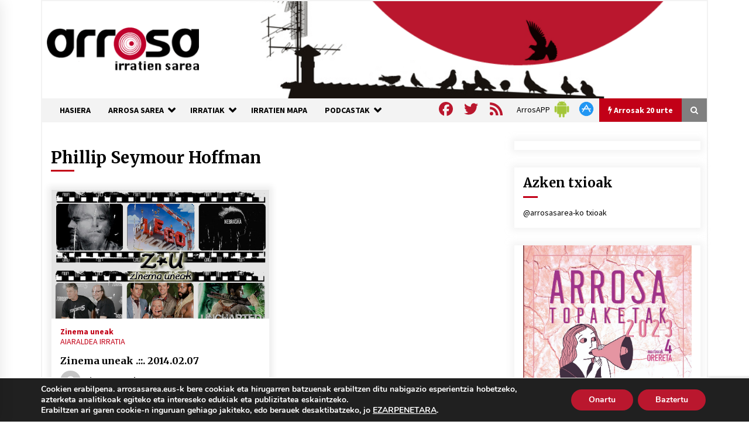

--- FILE ---
content_type: text/html; charset=utf-8
request_url: https://www.google.com/recaptcha/api2/anchor?ar=1&k=6Ld2AOQUAAAAAELhajn9Ld9yIQY4aAFn9bhNCp-B&co=aHR0cHM6Ly93d3cuYXJyb3Nhc2FyZWEuZXVzOjQ0Mw..&hl=en&v=N67nZn4AqZkNcbeMu4prBgzg&size=invisible&anchor-ms=20000&execute-ms=30000&cb=bzqegdke1bjg
body_size: 48734
content:
<!DOCTYPE HTML><html dir="ltr" lang="en"><head><meta http-equiv="Content-Type" content="text/html; charset=UTF-8">
<meta http-equiv="X-UA-Compatible" content="IE=edge">
<title>reCAPTCHA</title>
<style type="text/css">
/* cyrillic-ext */
@font-face {
  font-family: 'Roboto';
  font-style: normal;
  font-weight: 400;
  font-stretch: 100%;
  src: url(//fonts.gstatic.com/s/roboto/v48/KFO7CnqEu92Fr1ME7kSn66aGLdTylUAMa3GUBHMdazTgWw.woff2) format('woff2');
  unicode-range: U+0460-052F, U+1C80-1C8A, U+20B4, U+2DE0-2DFF, U+A640-A69F, U+FE2E-FE2F;
}
/* cyrillic */
@font-face {
  font-family: 'Roboto';
  font-style: normal;
  font-weight: 400;
  font-stretch: 100%;
  src: url(//fonts.gstatic.com/s/roboto/v48/KFO7CnqEu92Fr1ME7kSn66aGLdTylUAMa3iUBHMdazTgWw.woff2) format('woff2');
  unicode-range: U+0301, U+0400-045F, U+0490-0491, U+04B0-04B1, U+2116;
}
/* greek-ext */
@font-face {
  font-family: 'Roboto';
  font-style: normal;
  font-weight: 400;
  font-stretch: 100%;
  src: url(//fonts.gstatic.com/s/roboto/v48/KFO7CnqEu92Fr1ME7kSn66aGLdTylUAMa3CUBHMdazTgWw.woff2) format('woff2');
  unicode-range: U+1F00-1FFF;
}
/* greek */
@font-face {
  font-family: 'Roboto';
  font-style: normal;
  font-weight: 400;
  font-stretch: 100%;
  src: url(//fonts.gstatic.com/s/roboto/v48/KFO7CnqEu92Fr1ME7kSn66aGLdTylUAMa3-UBHMdazTgWw.woff2) format('woff2');
  unicode-range: U+0370-0377, U+037A-037F, U+0384-038A, U+038C, U+038E-03A1, U+03A3-03FF;
}
/* math */
@font-face {
  font-family: 'Roboto';
  font-style: normal;
  font-weight: 400;
  font-stretch: 100%;
  src: url(//fonts.gstatic.com/s/roboto/v48/KFO7CnqEu92Fr1ME7kSn66aGLdTylUAMawCUBHMdazTgWw.woff2) format('woff2');
  unicode-range: U+0302-0303, U+0305, U+0307-0308, U+0310, U+0312, U+0315, U+031A, U+0326-0327, U+032C, U+032F-0330, U+0332-0333, U+0338, U+033A, U+0346, U+034D, U+0391-03A1, U+03A3-03A9, U+03B1-03C9, U+03D1, U+03D5-03D6, U+03F0-03F1, U+03F4-03F5, U+2016-2017, U+2034-2038, U+203C, U+2040, U+2043, U+2047, U+2050, U+2057, U+205F, U+2070-2071, U+2074-208E, U+2090-209C, U+20D0-20DC, U+20E1, U+20E5-20EF, U+2100-2112, U+2114-2115, U+2117-2121, U+2123-214F, U+2190, U+2192, U+2194-21AE, U+21B0-21E5, U+21F1-21F2, U+21F4-2211, U+2213-2214, U+2216-22FF, U+2308-230B, U+2310, U+2319, U+231C-2321, U+2336-237A, U+237C, U+2395, U+239B-23B7, U+23D0, U+23DC-23E1, U+2474-2475, U+25AF, U+25B3, U+25B7, U+25BD, U+25C1, U+25CA, U+25CC, U+25FB, U+266D-266F, U+27C0-27FF, U+2900-2AFF, U+2B0E-2B11, U+2B30-2B4C, U+2BFE, U+3030, U+FF5B, U+FF5D, U+1D400-1D7FF, U+1EE00-1EEFF;
}
/* symbols */
@font-face {
  font-family: 'Roboto';
  font-style: normal;
  font-weight: 400;
  font-stretch: 100%;
  src: url(//fonts.gstatic.com/s/roboto/v48/KFO7CnqEu92Fr1ME7kSn66aGLdTylUAMaxKUBHMdazTgWw.woff2) format('woff2');
  unicode-range: U+0001-000C, U+000E-001F, U+007F-009F, U+20DD-20E0, U+20E2-20E4, U+2150-218F, U+2190, U+2192, U+2194-2199, U+21AF, U+21E6-21F0, U+21F3, U+2218-2219, U+2299, U+22C4-22C6, U+2300-243F, U+2440-244A, U+2460-24FF, U+25A0-27BF, U+2800-28FF, U+2921-2922, U+2981, U+29BF, U+29EB, U+2B00-2BFF, U+4DC0-4DFF, U+FFF9-FFFB, U+10140-1018E, U+10190-1019C, U+101A0, U+101D0-101FD, U+102E0-102FB, U+10E60-10E7E, U+1D2C0-1D2D3, U+1D2E0-1D37F, U+1F000-1F0FF, U+1F100-1F1AD, U+1F1E6-1F1FF, U+1F30D-1F30F, U+1F315, U+1F31C, U+1F31E, U+1F320-1F32C, U+1F336, U+1F378, U+1F37D, U+1F382, U+1F393-1F39F, U+1F3A7-1F3A8, U+1F3AC-1F3AF, U+1F3C2, U+1F3C4-1F3C6, U+1F3CA-1F3CE, U+1F3D4-1F3E0, U+1F3ED, U+1F3F1-1F3F3, U+1F3F5-1F3F7, U+1F408, U+1F415, U+1F41F, U+1F426, U+1F43F, U+1F441-1F442, U+1F444, U+1F446-1F449, U+1F44C-1F44E, U+1F453, U+1F46A, U+1F47D, U+1F4A3, U+1F4B0, U+1F4B3, U+1F4B9, U+1F4BB, U+1F4BF, U+1F4C8-1F4CB, U+1F4D6, U+1F4DA, U+1F4DF, U+1F4E3-1F4E6, U+1F4EA-1F4ED, U+1F4F7, U+1F4F9-1F4FB, U+1F4FD-1F4FE, U+1F503, U+1F507-1F50B, U+1F50D, U+1F512-1F513, U+1F53E-1F54A, U+1F54F-1F5FA, U+1F610, U+1F650-1F67F, U+1F687, U+1F68D, U+1F691, U+1F694, U+1F698, U+1F6AD, U+1F6B2, U+1F6B9-1F6BA, U+1F6BC, U+1F6C6-1F6CF, U+1F6D3-1F6D7, U+1F6E0-1F6EA, U+1F6F0-1F6F3, U+1F6F7-1F6FC, U+1F700-1F7FF, U+1F800-1F80B, U+1F810-1F847, U+1F850-1F859, U+1F860-1F887, U+1F890-1F8AD, U+1F8B0-1F8BB, U+1F8C0-1F8C1, U+1F900-1F90B, U+1F93B, U+1F946, U+1F984, U+1F996, U+1F9E9, U+1FA00-1FA6F, U+1FA70-1FA7C, U+1FA80-1FA89, U+1FA8F-1FAC6, U+1FACE-1FADC, U+1FADF-1FAE9, U+1FAF0-1FAF8, U+1FB00-1FBFF;
}
/* vietnamese */
@font-face {
  font-family: 'Roboto';
  font-style: normal;
  font-weight: 400;
  font-stretch: 100%;
  src: url(//fonts.gstatic.com/s/roboto/v48/KFO7CnqEu92Fr1ME7kSn66aGLdTylUAMa3OUBHMdazTgWw.woff2) format('woff2');
  unicode-range: U+0102-0103, U+0110-0111, U+0128-0129, U+0168-0169, U+01A0-01A1, U+01AF-01B0, U+0300-0301, U+0303-0304, U+0308-0309, U+0323, U+0329, U+1EA0-1EF9, U+20AB;
}
/* latin-ext */
@font-face {
  font-family: 'Roboto';
  font-style: normal;
  font-weight: 400;
  font-stretch: 100%;
  src: url(//fonts.gstatic.com/s/roboto/v48/KFO7CnqEu92Fr1ME7kSn66aGLdTylUAMa3KUBHMdazTgWw.woff2) format('woff2');
  unicode-range: U+0100-02BA, U+02BD-02C5, U+02C7-02CC, U+02CE-02D7, U+02DD-02FF, U+0304, U+0308, U+0329, U+1D00-1DBF, U+1E00-1E9F, U+1EF2-1EFF, U+2020, U+20A0-20AB, U+20AD-20C0, U+2113, U+2C60-2C7F, U+A720-A7FF;
}
/* latin */
@font-face {
  font-family: 'Roboto';
  font-style: normal;
  font-weight: 400;
  font-stretch: 100%;
  src: url(//fonts.gstatic.com/s/roboto/v48/KFO7CnqEu92Fr1ME7kSn66aGLdTylUAMa3yUBHMdazQ.woff2) format('woff2');
  unicode-range: U+0000-00FF, U+0131, U+0152-0153, U+02BB-02BC, U+02C6, U+02DA, U+02DC, U+0304, U+0308, U+0329, U+2000-206F, U+20AC, U+2122, U+2191, U+2193, U+2212, U+2215, U+FEFF, U+FFFD;
}
/* cyrillic-ext */
@font-face {
  font-family: 'Roboto';
  font-style: normal;
  font-weight: 500;
  font-stretch: 100%;
  src: url(//fonts.gstatic.com/s/roboto/v48/KFO7CnqEu92Fr1ME7kSn66aGLdTylUAMa3GUBHMdazTgWw.woff2) format('woff2');
  unicode-range: U+0460-052F, U+1C80-1C8A, U+20B4, U+2DE0-2DFF, U+A640-A69F, U+FE2E-FE2F;
}
/* cyrillic */
@font-face {
  font-family: 'Roboto';
  font-style: normal;
  font-weight: 500;
  font-stretch: 100%;
  src: url(//fonts.gstatic.com/s/roboto/v48/KFO7CnqEu92Fr1ME7kSn66aGLdTylUAMa3iUBHMdazTgWw.woff2) format('woff2');
  unicode-range: U+0301, U+0400-045F, U+0490-0491, U+04B0-04B1, U+2116;
}
/* greek-ext */
@font-face {
  font-family: 'Roboto';
  font-style: normal;
  font-weight: 500;
  font-stretch: 100%;
  src: url(//fonts.gstatic.com/s/roboto/v48/KFO7CnqEu92Fr1ME7kSn66aGLdTylUAMa3CUBHMdazTgWw.woff2) format('woff2');
  unicode-range: U+1F00-1FFF;
}
/* greek */
@font-face {
  font-family: 'Roboto';
  font-style: normal;
  font-weight: 500;
  font-stretch: 100%;
  src: url(//fonts.gstatic.com/s/roboto/v48/KFO7CnqEu92Fr1ME7kSn66aGLdTylUAMa3-UBHMdazTgWw.woff2) format('woff2');
  unicode-range: U+0370-0377, U+037A-037F, U+0384-038A, U+038C, U+038E-03A1, U+03A3-03FF;
}
/* math */
@font-face {
  font-family: 'Roboto';
  font-style: normal;
  font-weight: 500;
  font-stretch: 100%;
  src: url(//fonts.gstatic.com/s/roboto/v48/KFO7CnqEu92Fr1ME7kSn66aGLdTylUAMawCUBHMdazTgWw.woff2) format('woff2');
  unicode-range: U+0302-0303, U+0305, U+0307-0308, U+0310, U+0312, U+0315, U+031A, U+0326-0327, U+032C, U+032F-0330, U+0332-0333, U+0338, U+033A, U+0346, U+034D, U+0391-03A1, U+03A3-03A9, U+03B1-03C9, U+03D1, U+03D5-03D6, U+03F0-03F1, U+03F4-03F5, U+2016-2017, U+2034-2038, U+203C, U+2040, U+2043, U+2047, U+2050, U+2057, U+205F, U+2070-2071, U+2074-208E, U+2090-209C, U+20D0-20DC, U+20E1, U+20E5-20EF, U+2100-2112, U+2114-2115, U+2117-2121, U+2123-214F, U+2190, U+2192, U+2194-21AE, U+21B0-21E5, U+21F1-21F2, U+21F4-2211, U+2213-2214, U+2216-22FF, U+2308-230B, U+2310, U+2319, U+231C-2321, U+2336-237A, U+237C, U+2395, U+239B-23B7, U+23D0, U+23DC-23E1, U+2474-2475, U+25AF, U+25B3, U+25B7, U+25BD, U+25C1, U+25CA, U+25CC, U+25FB, U+266D-266F, U+27C0-27FF, U+2900-2AFF, U+2B0E-2B11, U+2B30-2B4C, U+2BFE, U+3030, U+FF5B, U+FF5D, U+1D400-1D7FF, U+1EE00-1EEFF;
}
/* symbols */
@font-face {
  font-family: 'Roboto';
  font-style: normal;
  font-weight: 500;
  font-stretch: 100%;
  src: url(//fonts.gstatic.com/s/roboto/v48/KFO7CnqEu92Fr1ME7kSn66aGLdTylUAMaxKUBHMdazTgWw.woff2) format('woff2');
  unicode-range: U+0001-000C, U+000E-001F, U+007F-009F, U+20DD-20E0, U+20E2-20E4, U+2150-218F, U+2190, U+2192, U+2194-2199, U+21AF, U+21E6-21F0, U+21F3, U+2218-2219, U+2299, U+22C4-22C6, U+2300-243F, U+2440-244A, U+2460-24FF, U+25A0-27BF, U+2800-28FF, U+2921-2922, U+2981, U+29BF, U+29EB, U+2B00-2BFF, U+4DC0-4DFF, U+FFF9-FFFB, U+10140-1018E, U+10190-1019C, U+101A0, U+101D0-101FD, U+102E0-102FB, U+10E60-10E7E, U+1D2C0-1D2D3, U+1D2E0-1D37F, U+1F000-1F0FF, U+1F100-1F1AD, U+1F1E6-1F1FF, U+1F30D-1F30F, U+1F315, U+1F31C, U+1F31E, U+1F320-1F32C, U+1F336, U+1F378, U+1F37D, U+1F382, U+1F393-1F39F, U+1F3A7-1F3A8, U+1F3AC-1F3AF, U+1F3C2, U+1F3C4-1F3C6, U+1F3CA-1F3CE, U+1F3D4-1F3E0, U+1F3ED, U+1F3F1-1F3F3, U+1F3F5-1F3F7, U+1F408, U+1F415, U+1F41F, U+1F426, U+1F43F, U+1F441-1F442, U+1F444, U+1F446-1F449, U+1F44C-1F44E, U+1F453, U+1F46A, U+1F47D, U+1F4A3, U+1F4B0, U+1F4B3, U+1F4B9, U+1F4BB, U+1F4BF, U+1F4C8-1F4CB, U+1F4D6, U+1F4DA, U+1F4DF, U+1F4E3-1F4E6, U+1F4EA-1F4ED, U+1F4F7, U+1F4F9-1F4FB, U+1F4FD-1F4FE, U+1F503, U+1F507-1F50B, U+1F50D, U+1F512-1F513, U+1F53E-1F54A, U+1F54F-1F5FA, U+1F610, U+1F650-1F67F, U+1F687, U+1F68D, U+1F691, U+1F694, U+1F698, U+1F6AD, U+1F6B2, U+1F6B9-1F6BA, U+1F6BC, U+1F6C6-1F6CF, U+1F6D3-1F6D7, U+1F6E0-1F6EA, U+1F6F0-1F6F3, U+1F6F7-1F6FC, U+1F700-1F7FF, U+1F800-1F80B, U+1F810-1F847, U+1F850-1F859, U+1F860-1F887, U+1F890-1F8AD, U+1F8B0-1F8BB, U+1F8C0-1F8C1, U+1F900-1F90B, U+1F93B, U+1F946, U+1F984, U+1F996, U+1F9E9, U+1FA00-1FA6F, U+1FA70-1FA7C, U+1FA80-1FA89, U+1FA8F-1FAC6, U+1FACE-1FADC, U+1FADF-1FAE9, U+1FAF0-1FAF8, U+1FB00-1FBFF;
}
/* vietnamese */
@font-face {
  font-family: 'Roboto';
  font-style: normal;
  font-weight: 500;
  font-stretch: 100%;
  src: url(//fonts.gstatic.com/s/roboto/v48/KFO7CnqEu92Fr1ME7kSn66aGLdTylUAMa3OUBHMdazTgWw.woff2) format('woff2');
  unicode-range: U+0102-0103, U+0110-0111, U+0128-0129, U+0168-0169, U+01A0-01A1, U+01AF-01B0, U+0300-0301, U+0303-0304, U+0308-0309, U+0323, U+0329, U+1EA0-1EF9, U+20AB;
}
/* latin-ext */
@font-face {
  font-family: 'Roboto';
  font-style: normal;
  font-weight: 500;
  font-stretch: 100%;
  src: url(//fonts.gstatic.com/s/roboto/v48/KFO7CnqEu92Fr1ME7kSn66aGLdTylUAMa3KUBHMdazTgWw.woff2) format('woff2');
  unicode-range: U+0100-02BA, U+02BD-02C5, U+02C7-02CC, U+02CE-02D7, U+02DD-02FF, U+0304, U+0308, U+0329, U+1D00-1DBF, U+1E00-1E9F, U+1EF2-1EFF, U+2020, U+20A0-20AB, U+20AD-20C0, U+2113, U+2C60-2C7F, U+A720-A7FF;
}
/* latin */
@font-face {
  font-family: 'Roboto';
  font-style: normal;
  font-weight: 500;
  font-stretch: 100%;
  src: url(//fonts.gstatic.com/s/roboto/v48/KFO7CnqEu92Fr1ME7kSn66aGLdTylUAMa3yUBHMdazQ.woff2) format('woff2');
  unicode-range: U+0000-00FF, U+0131, U+0152-0153, U+02BB-02BC, U+02C6, U+02DA, U+02DC, U+0304, U+0308, U+0329, U+2000-206F, U+20AC, U+2122, U+2191, U+2193, U+2212, U+2215, U+FEFF, U+FFFD;
}
/* cyrillic-ext */
@font-face {
  font-family: 'Roboto';
  font-style: normal;
  font-weight: 900;
  font-stretch: 100%;
  src: url(//fonts.gstatic.com/s/roboto/v48/KFO7CnqEu92Fr1ME7kSn66aGLdTylUAMa3GUBHMdazTgWw.woff2) format('woff2');
  unicode-range: U+0460-052F, U+1C80-1C8A, U+20B4, U+2DE0-2DFF, U+A640-A69F, U+FE2E-FE2F;
}
/* cyrillic */
@font-face {
  font-family: 'Roboto';
  font-style: normal;
  font-weight: 900;
  font-stretch: 100%;
  src: url(//fonts.gstatic.com/s/roboto/v48/KFO7CnqEu92Fr1ME7kSn66aGLdTylUAMa3iUBHMdazTgWw.woff2) format('woff2');
  unicode-range: U+0301, U+0400-045F, U+0490-0491, U+04B0-04B1, U+2116;
}
/* greek-ext */
@font-face {
  font-family: 'Roboto';
  font-style: normal;
  font-weight: 900;
  font-stretch: 100%;
  src: url(//fonts.gstatic.com/s/roboto/v48/KFO7CnqEu92Fr1ME7kSn66aGLdTylUAMa3CUBHMdazTgWw.woff2) format('woff2');
  unicode-range: U+1F00-1FFF;
}
/* greek */
@font-face {
  font-family: 'Roboto';
  font-style: normal;
  font-weight: 900;
  font-stretch: 100%;
  src: url(//fonts.gstatic.com/s/roboto/v48/KFO7CnqEu92Fr1ME7kSn66aGLdTylUAMa3-UBHMdazTgWw.woff2) format('woff2');
  unicode-range: U+0370-0377, U+037A-037F, U+0384-038A, U+038C, U+038E-03A1, U+03A3-03FF;
}
/* math */
@font-face {
  font-family: 'Roboto';
  font-style: normal;
  font-weight: 900;
  font-stretch: 100%;
  src: url(//fonts.gstatic.com/s/roboto/v48/KFO7CnqEu92Fr1ME7kSn66aGLdTylUAMawCUBHMdazTgWw.woff2) format('woff2');
  unicode-range: U+0302-0303, U+0305, U+0307-0308, U+0310, U+0312, U+0315, U+031A, U+0326-0327, U+032C, U+032F-0330, U+0332-0333, U+0338, U+033A, U+0346, U+034D, U+0391-03A1, U+03A3-03A9, U+03B1-03C9, U+03D1, U+03D5-03D6, U+03F0-03F1, U+03F4-03F5, U+2016-2017, U+2034-2038, U+203C, U+2040, U+2043, U+2047, U+2050, U+2057, U+205F, U+2070-2071, U+2074-208E, U+2090-209C, U+20D0-20DC, U+20E1, U+20E5-20EF, U+2100-2112, U+2114-2115, U+2117-2121, U+2123-214F, U+2190, U+2192, U+2194-21AE, U+21B0-21E5, U+21F1-21F2, U+21F4-2211, U+2213-2214, U+2216-22FF, U+2308-230B, U+2310, U+2319, U+231C-2321, U+2336-237A, U+237C, U+2395, U+239B-23B7, U+23D0, U+23DC-23E1, U+2474-2475, U+25AF, U+25B3, U+25B7, U+25BD, U+25C1, U+25CA, U+25CC, U+25FB, U+266D-266F, U+27C0-27FF, U+2900-2AFF, U+2B0E-2B11, U+2B30-2B4C, U+2BFE, U+3030, U+FF5B, U+FF5D, U+1D400-1D7FF, U+1EE00-1EEFF;
}
/* symbols */
@font-face {
  font-family: 'Roboto';
  font-style: normal;
  font-weight: 900;
  font-stretch: 100%;
  src: url(//fonts.gstatic.com/s/roboto/v48/KFO7CnqEu92Fr1ME7kSn66aGLdTylUAMaxKUBHMdazTgWw.woff2) format('woff2');
  unicode-range: U+0001-000C, U+000E-001F, U+007F-009F, U+20DD-20E0, U+20E2-20E4, U+2150-218F, U+2190, U+2192, U+2194-2199, U+21AF, U+21E6-21F0, U+21F3, U+2218-2219, U+2299, U+22C4-22C6, U+2300-243F, U+2440-244A, U+2460-24FF, U+25A0-27BF, U+2800-28FF, U+2921-2922, U+2981, U+29BF, U+29EB, U+2B00-2BFF, U+4DC0-4DFF, U+FFF9-FFFB, U+10140-1018E, U+10190-1019C, U+101A0, U+101D0-101FD, U+102E0-102FB, U+10E60-10E7E, U+1D2C0-1D2D3, U+1D2E0-1D37F, U+1F000-1F0FF, U+1F100-1F1AD, U+1F1E6-1F1FF, U+1F30D-1F30F, U+1F315, U+1F31C, U+1F31E, U+1F320-1F32C, U+1F336, U+1F378, U+1F37D, U+1F382, U+1F393-1F39F, U+1F3A7-1F3A8, U+1F3AC-1F3AF, U+1F3C2, U+1F3C4-1F3C6, U+1F3CA-1F3CE, U+1F3D4-1F3E0, U+1F3ED, U+1F3F1-1F3F3, U+1F3F5-1F3F7, U+1F408, U+1F415, U+1F41F, U+1F426, U+1F43F, U+1F441-1F442, U+1F444, U+1F446-1F449, U+1F44C-1F44E, U+1F453, U+1F46A, U+1F47D, U+1F4A3, U+1F4B0, U+1F4B3, U+1F4B9, U+1F4BB, U+1F4BF, U+1F4C8-1F4CB, U+1F4D6, U+1F4DA, U+1F4DF, U+1F4E3-1F4E6, U+1F4EA-1F4ED, U+1F4F7, U+1F4F9-1F4FB, U+1F4FD-1F4FE, U+1F503, U+1F507-1F50B, U+1F50D, U+1F512-1F513, U+1F53E-1F54A, U+1F54F-1F5FA, U+1F610, U+1F650-1F67F, U+1F687, U+1F68D, U+1F691, U+1F694, U+1F698, U+1F6AD, U+1F6B2, U+1F6B9-1F6BA, U+1F6BC, U+1F6C6-1F6CF, U+1F6D3-1F6D7, U+1F6E0-1F6EA, U+1F6F0-1F6F3, U+1F6F7-1F6FC, U+1F700-1F7FF, U+1F800-1F80B, U+1F810-1F847, U+1F850-1F859, U+1F860-1F887, U+1F890-1F8AD, U+1F8B0-1F8BB, U+1F8C0-1F8C1, U+1F900-1F90B, U+1F93B, U+1F946, U+1F984, U+1F996, U+1F9E9, U+1FA00-1FA6F, U+1FA70-1FA7C, U+1FA80-1FA89, U+1FA8F-1FAC6, U+1FACE-1FADC, U+1FADF-1FAE9, U+1FAF0-1FAF8, U+1FB00-1FBFF;
}
/* vietnamese */
@font-face {
  font-family: 'Roboto';
  font-style: normal;
  font-weight: 900;
  font-stretch: 100%;
  src: url(//fonts.gstatic.com/s/roboto/v48/KFO7CnqEu92Fr1ME7kSn66aGLdTylUAMa3OUBHMdazTgWw.woff2) format('woff2');
  unicode-range: U+0102-0103, U+0110-0111, U+0128-0129, U+0168-0169, U+01A0-01A1, U+01AF-01B0, U+0300-0301, U+0303-0304, U+0308-0309, U+0323, U+0329, U+1EA0-1EF9, U+20AB;
}
/* latin-ext */
@font-face {
  font-family: 'Roboto';
  font-style: normal;
  font-weight: 900;
  font-stretch: 100%;
  src: url(//fonts.gstatic.com/s/roboto/v48/KFO7CnqEu92Fr1ME7kSn66aGLdTylUAMa3KUBHMdazTgWw.woff2) format('woff2');
  unicode-range: U+0100-02BA, U+02BD-02C5, U+02C7-02CC, U+02CE-02D7, U+02DD-02FF, U+0304, U+0308, U+0329, U+1D00-1DBF, U+1E00-1E9F, U+1EF2-1EFF, U+2020, U+20A0-20AB, U+20AD-20C0, U+2113, U+2C60-2C7F, U+A720-A7FF;
}
/* latin */
@font-face {
  font-family: 'Roboto';
  font-style: normal;
  font-weight: 900;
  font-stretch: 100%;
  src: url(//fonts.gstatic.com/s/roboto/v48/KFO7CnqEu92Fr1ME7kSn66aGLdTylUAMa3yUBHMdazQ.woff2) format('woff2');
  unicode-range: U+0000-00FF, U+0131, U+0152-0153, U+02BB-02BC, U+02C6, U+02DA, U+02DC, U+0304, U+0308, U+0329, U+2000-206F, U+20AC, U+2122, U+2191, U+2193, U+2212, U+2215, U+FEFF, U+FFFD;
}

</style>
<link rel="stylesheet" type="text/css" href="https://www.gstatic.com/recaptcha/releases/N67nZn4AqZkNcbeMu4prBgzg/styles__ltr.css">
<script nonce="_Yn-5i2GnWTYIbIXaotymQ" type="text/javascript">window['__recaptcha_api'] = 'https://www.google.com/recaptcha/api2/';</script>
<script type="text/javascript" src="https://www.gstatic.com/recaptcha/releases/N67nZn4AqZkNcbeMu4prBgzg/recaptcha__en.js" nonce="_Yn-5i2GnWTYIbIXaotymQ">
      
    </script></head>
<body><div id="rc-anchor-alert" class="rc-anchor-alert"></div>
<input type="hidden" id="recaptcha-token" value="[base64]">
<script type="text/javascript" nonce="_Yn-5i2GnWTYIbIXaotymQ">
      recaptcha.anchor.Main.init("[\x22ainput\x22,[\x22bgdata\x22,\x22\x22,\[base64]/[base64]/MjU1Ong/[base64]/[base64]/[base64]/[base64]/[base64]/[base64]/[base64]/[base64]/[base64]/[base64]/[base64]/[base64]/[base64]/[base64]/[base64]\\u003d\x22,\[base64]\\u003d\\u003d\x22,\x22InzCgGE3wqbDtGPDn8Kdw5jCpVY1w7DCqjw/wp3Cr8OUwoLDtsKmFFHCgMKmFAYbwokgwpVZwqrDqFLCrC/Din9UV8KFw4YTfcK2woIwXWjDvMOSPDR4NMKIw6LDpB3CuhIBFH99w5rCqMOYbcOqw5xmwrJIwoYLw4BibsKsw5bDn8OpIh/DvMO/wonCvMONLFPCisKhwr/CtHLDjHvDrcOObQQrZMKXw5VIw7PDhkPDkcOwDcKyXxTDuG7DjsKgF8OcJHolw7gTf8Ohwo4PBsORGDIDwr/CjcOBwrZNwrY0VFrDvl0Fwp7DnsKVwojDuMKdwqFsJCPCusKnOW4Fwq/DjsKGCRMWMcOIwp3CugrDg8OiSnQIwofChsK5NcOid1DCjMOXw5vDgMKxw43DpX5zw51oQBprw79VXGo0A3PDuMORO23CpUnCm0fDgsOFGEfCuMKgLjjCoVvCn3FlMsOTwqHCk37DpV4cNV7DoF/Dn8KcwrMAPlYGVsOPQMKHwrbCksOXKQTDvgTDl8OfN8OAwp7DsMKJYGTDpkTDnw9+wpjCtcO8EsOaYzpCV37CscKtKsOCJcK+DWnCocKtOMKtSwDDnT/Dp8OqNMKgwqZ/wp3Ci8Odw6HDlgwaAGfDrWc9wpnCqsKuY8KpwpTDozTCkcKewrrDqMKNOUrCh8OIPEkMw4cpCFrCh8OXw63Do8OVKVN0w7I7w5nDj3VOw40BdFrChRFdw5/DlGvDjAHDu8KMQCHDvcOvwrbDjsKRw5IoXyAFw5UbGcOKV8OECXPCgMKjwqfCpcOeIMOEwpg3HcOKwrjCpcKqw7pMMcKUUcKWeQXCq8O6wq8+wodtwr/Dn1HCrcOSw7PCrznDr8Kzwo/DnMKPIsOxaFRSw7/[base64]/CijDCijjDosK4w4UHwrPDpmTCrsK5w4HClhnDr8KLY8OQw7UVUU3ChcK1QwE4wqNpw6rCgsK0w6/Ds8OMd8KywqZ1fjLDi8O+ScKqXMOeaMO7wprCozXChMKqw4PCvVlZHFMKw4JOVwfCgMKrEXlNC2FIw5lZw67Cn8ObLC3CkcO7KHrDqsOVw43Cm1XCl8KMdMKLfMKmwrdBwrQrw4/DuhrClmvCpcKtw4N7UE9NI8KFwqbDpELDncKLEi3DsUMwwobCsMOjwqIAwrXCmMOdwr/Dgy/Dlmo0XmHCkRUAJcKXXMOnw5cIXcK3WMOzE0sfw63CoMOASg/CgcKuwq4/X3nDqcOww45xwpszIcOwE8KMHgHCs01sPsKBw7XDhClGTsOlL8Ouw7A7YsOHwqAGJkoRwrsQNHjCucOXw7BfaznDom9AAj7DuT4KDMOCwoPCgTYlw4vDo8K1w4QANMKOw7zDo8OIBcOsw7fDpgHDjx4FSsKMwrsbw7kEH8KHwqo8XcK8w7zCnF16NW/DgQ4uYyxew7XCp1LCqsKXw4LDl1xpM8K5cw7Ctl7DvhnDjC3CvQzDisK9w4DDkTpPwrojccOpwp/CmELCv8ObfMOYw6rDkh8+LF/[base64]/CtcKPY8O4wpJ/woTDlMOQw4jCpcO4w5vDg8OTOsK2UFDDnsKXfUYKw7vDuxzChsKbMMKTwoJgwqPCmMOiw5MkwoHCpkoTFsOEw5Y9J3cHf11AYkA6R8Ocw61bbxnDgkHCqzgtGmTCgsOBw4hMDlBAwo8hZn5iC1Rlwr8kw7wYw5Ucw6TCmVjDjF/[base64]/OwoxEHLCicO4NcOPwqEpGcKCDWHDksOlDsKKPzbDoXPCpsOww5XCtFfCoMKXIcOyw5/[base64]/[base64]/[base64]/CmzjDgD1EOhPDrsKiK8KxwrnCum7DtMK/w7hqw4PCmW/CmmvClMOyd8Obw60QVMOxw5fDkMO5w4dfw6zDhWLCsQxNVj93N34ff8Opb2bDiQbDlcOIw6LDq8Orw6sxw4jCgRRmwoJEwqDDjsK4TxMfNMKCeMOCbMO0wrvCk8Oiw6/CknfDkAgmEsOyI8OlTcKWP8Ksw4fDl05Pwq/Dkm5Pwrcaw5Urw57DmcKwwp7DgELCr0zCh8OWNzTDkyrCnsOQNXlJw7V4w73DmsOPw4kDJWTCssKCFhBgV2JgH8OXwp8Lwq9qKBhiw4VkwqDChcONw6DDqMOSwodmZcOaw4Vew6zCuMO7w6FkT8OYRyrDtMO1wolAdcK/w4HCrMOhWcKUw4tdw7AIw5ZswqfDgMKDwrh+w7TCk3PDuhcnwqrDjkLCrTF5ajXCviTDhMKJwonClWTCp8KwwpTCnwLDh8K8XMKRw4nDlsKzOyRkw5XCpcOSBULCn05Iw4/CpD8owopQLU3CqEVUw6sQSzfDmAvCu3bCrRtFBHMqOcOcw5VdIsKKJSzDpsKWwpzDl8OxSsO+eMOaworDh3/[base64]/CosKbwpPDscOZPMKmwrNBD8OcaMKsYcOoFm0Dwo/CmMKRMMK+ckNCCcOTRDfDksOqw5ghXAnDglTClz3Ct8Oiw5TDhADCvyzDssOlwqU+wq9EwrsgwrrCm8Kjwq7Ci2ZVw61Gb3LDn8KYwrFrWmUEdHhFSWHDo8KMTC4ZNV5AecKBAcOSFsK9WhHCqcO7Kg/DjsKtGMKdw47DsiBcJwY2wqYMbMO/[base64]/Do8KJJlUZwrbCuA/[base64]/DlmnDln/DqsOoNXQuHnk7wq9Bwrg7wrchNQNCw4XCkcK3w6DDkBo+wpIFwrvDjcOcw6oSw53DtcONUSYBwpRxSi16wo/CgHd4UMKjwqnChnxHcWnCjWlzw5XCiHQ4w7LCmcOUaHM9WRPDvwvCkwkcYjFfwoFewrcMK8OtwpTCocKsWFUuwpl0TQjCi8Oqw6wpwq1Sw57CnDTChsOpAzjChxt1ScOAeg7Dow8kZsO3w5lLPmMiUsOZw5hgGMKfJcObFlVMLG/DvMOge8OeMQ/Cg8OiQj7Ckw/DoAYcw7bCgXwBUcK6wojDgXxcBgkww5/DlcOYXS0JPcOqMMKpw73CoG3DncOYNMORw6wHw4jCp8KUw6jDsUbDol3DvcOYw6fDvUjComzCt8Kmw4Iww4pMwoFhBBsKw43Dv8K3wo0Ew6vDj8ORbMOFwo0RBsO0w5IZJ0/Cu2Ehw6hKw4wBw5c1wpbDoMOZPVzCp0HDhwrCpxvDiMKcw4jCv8OUW8OKUcOeeXhPw61Aw7zCqU/DssOJV8O6w4p2w6/[base64]/CsRXDlMOjLcO5wp8AwpzCosOFw5zDvsK6U8Okw4TCmEIyVsO0wqHCk8ORMlPDi2gkGcKZKG12w5bDksOldWfDj1IJUMORwqNeflBHYCDDvcKww6p9asO/IXHCkS3DosKZw5NdwqQWwrbDmUfDpXY/w6PCjMKfwqQSAsKtUsO2FzfCqcKbYl8WwqAWfFQ7EW/ChcKnwrIGalJ4IMKqwq/ClQ3DlMKZw4Ahw5lfwrHDu8KPARgEWMOseErCoTPDvMOmw6laaXzCgcKCVUHDlsKsw6wzwrdrwpl0XHXDqsOzMcOOQcKadWBSwqfDoE4mFhXCn3J/GcK4ETJHworDqMKfDm3DkcKwF8KDwoPCmMKfMMOxwoc9wo3DqcKfLcOMw5jCvMKuRMKjC1rCiCPCvychScKbw7LDp8Kqw4tywoFDFcKYwot8HCfCh11Ya8OAXsKpVwwxw4lpWsKzX8KNwo/CtcK6wrxvTh/CmsO/w6bCoDfDri/DmcOuFcKewozDpH/Cj0XDk2zCvlYDwrYLaMO6w73CscOWw4okwprCoMOhalFPw6ZrLsOEcX55wqYtw6fDtHhtbljChRfDmcK0w55PIsO0wphrwqEZw6TDisOYclxzwq/DpGgjY8KhKsKhMcOqw4HChlM0UcK7wqXCq8OrHEt3w7HDtsOPwr5JbMONwpPChjUBXELDmRHDo8Opw5Mpw67DsMODwq3DgTrCokfDvyjDh8ODw7lPw49/B8K4wp9ecg8YXMKRDmFPJ8KKwooVw6/CiAnCjEXCiX/Cl8KLwozCo2DDusKHwqTDnGDDsMOww5DCjjA6w4gYw455w5NLVXgNHMKXw6wqwpnDtMOhwqrCt8KlYC/Cr8OrZx8VRMK7d8OUfMKRw7V9IMKowrsZFR/[base64]/CisOzBjBiwrMKe8OUIxvDsVRSecKmwozDjynDs8Kaw4kEXzrCs1JuEGrClkUyw67DiG1ow7rCmsK3ZGjDh8Kzw4jDmT4kEl0IwpoLE2bDh10FworDlcK7wr7DjxTCs8KdbmrCnk/CmFVrBwY7w4EpQMOkJMK9w4nDnSzDsmPDjwBvdX0rwqAgGMKuwrxow7ECRH1DKcO2WUPDucOhB0JCwqnDuWHCmGPDpi7Cl1h0G3pHwqUXw7/[base64]/Dsz7DssK3w6PDtMOgw6nCu8KSH0DDhMK8wpPCkWDCv8OmQljCh8OlwrfDrA/ClVQpwqgYw4TDgcKXWj5lAH3CtMO+wqPDhMKpT8OwCsOJMsK7JsKDBsO6ClvCvAIFHcOvwo3CmMKqw77CmGdBCsKTwprDicOkSFFgwqLDn8K9InDCl3YbfCTCgToKQ8OoWwvDlCItD33CosK9eGLCs2EpwpYoHMONY8OCw7bDp8OJw5xQwq/Cj2PCmsKfwo/Dqkhvw6LDo8KkwpcRw60mN8OSw5gYA8OyYFocwo/CtMKww4RDwq9qwofCkMKDHsOiFcOoAsK8A8Kdw4ExNAnClHPDgsO4wpoPdsO4c8K9NCvDgcKSwpw2wr/CuybDuWPCoMKww75xw5IkbMKTwrbDkMO0RcKBTsOvworDvWgHw45hCABswpIfwpgCwpMYUz4wwp3CsgQYcMKhwq1jw47DgVnDrDlBTlDDhmjCv8OTwoVRwoXCqBfDv8O7wrzCjMOWZTtZwrHCisOwUsOAwprDhh/CmizCtMK4w73DicK4L0rDoHvCm3nDiMKAQsOYWmJsYH01wrLCoDFtw4vDnsO0YcODw6rDsWViw4MTVcKFwrJEEm9TRQ7DuGfCvWk2QMKnw4ZnQ8Oowq4QQDrCvUcTworDhsK+IMKhe8OOL8Kpwr7Ci8K4w6lswqFMb8OXfE/DmWdsw7jCpxvDshECw7hZQcO1wr98wq/DhcOIwpgCXxYAwpLCqsOgSS/CucONUcOaw5A8w7ZJBcOmFsKmEsKAw6UARMOENj/[base64]/ClCXDksK6w41kwoUKR2xiw6w5PcKlb8KsecOQwoJFw7bDoi02w7HDq8KPVUPCrMKGw501wqbDj8KXVsOMRlbDvSHDshfDpVbCvB3DvWttwrVNwrDDoMOvw7oQwqg4OMOAUzVSwrLCoMOww6DCo01Iw44Xw7vCl8Ogw45xUgbCqsKTasKDwoMuw6bDlsKsLsKebG1/w7A7Gn0FwoDDh3HDsj3CjMKTwrFtdUPDgsObGsK9woAtCVLDvMOtHsKVwoLDpMO9ecKHHw1WT8OdCW4cw6zChMKdLMK0w78wO8OpBHcWFwJGwqgdP8Kqw53DiE3CjSfDokkDwqTCucOww4/CncOrZMKsGyQEwpgXw5QNU8Kgw7lEICFLw5l9awwua8Oswo7CgcOVTcOAwoPDjQrDmRDCtSDCl2RdV8KKw68CwpoNw58hwq5cwqHCriDDjgNRFit0YQDDscOmWMOGRFjCvMKuw7ZJIAQ7EMOMwpQYLSQ/wqEeKMKowoQ5BwPCozfCsMKfw58RdsK1K8OpwrrCoMKBwr8bO8KEWcONTsKHw6UwXcOOPSkcE8K6HDLDjMOrw7tsTsK5eCDCgMKtwqjDosOQwqB6fxMkDRxawprCnyNkwqgHSyLDpB/DqcOWNMKFw7DCqh9ZThrCpWHDgRjDtMOvG8Osw4rDgDrDqnPDusKONEUfacOYLsK6amYJETV5wpPCikJmw6/CvsK1wpMYw6vCq8KUwqoEFk8sH8OLw6rDtxhmH8O5XxkKGSwyw7g3JMKLwozDtBVCPhlbDsOlwoANwoYGwq7Cu8OSw6cLfMOVdsO/CBXDr8KOw7p3Y8KjChplIMO/NTbCrQYrw6AYF8OdBsK4wrZxYhE1esKQGCLDuzNabQXCuVrDojhMQsOzw4vDrsKkfhk2wpAhwpcVw6dJbU1Lwpcqw5PCmxzDusOyDnAGTMO/[base64]/d17ClMKZw6xiSUjDkcOxfcKGw7rCmcOYfsK/XjnDk0PDsAsswrPCvsO3TzTCrMO8SMKFwqQ0w6DCqTgWwrkJCl0twrPDlDzCu8OfTsOTw4zDmsOswp7CqRjDtMKVV8O3wqMkwqXDlcKFw6/CmsKzTsKfXHhQQMK2LCDDiRbDv8O6CsOewrnDtsOPOwJqwobDl8OJwrM5w7fCoTzDlsObw5fDlsOowoDCscK0w64WHQNpAgPDvDALwrkdw49EV0QFEg/DhcKfw5DDo17Cv8O1NCjCqhjCp8KcAMKDDnzCo8OsIsKjwqBxAlFzGsKUwq9Yw6LCsDdQwo/[base64]/DgUvDvMOUOcO1w4pAwos1OMOtwqLDhcOkChzCmBExWgfDjAVQwpgbw5rDkE4iGTrCoRs6HMKJSWYrw7NADHRewo/DlcKKInRiwq96woxMwqAKFMOwEcO3w53CjMKbwprDsMOiwrtnwo7CuB9owoXDqAfCocKKeCXCoDLCr8OuNMOzOzcew4sMw7lCJ2rDkiFnwoc3w555GFcbccO4JsObS8KHTsOEw6Jxw7PCpcOkDk/[base64]/Dml/[base64]/w6bCmjDCgMOEwr7Cv8Oxw6hKMCjCusKzd8ODei3CjcK8wp/CtxEtwqDDiU47w5rCrB84wqTCnMKywqEyw79GwovDp8OdGcODwoXDinRUw4kvwplEw67Dj8K5w6srw6RNMsOANX/DjnHDkcK7w547wrtDw6Uaw7FMQRoEUMKSOsOYw4YfOGzCtA3DicOlEFgpB8OtK2Zywpgfw5nChsOsw6fCv8KBJsKqVMO7f3HDr8KoBMKyw5zDksOcVcOLwoXDhAXCojXCvl3DlA5qFcKqAcOTQRHDp8KYGHANw6/CgR7CtTxVworDosKVwpc/[base64]/eMKYcD/Cn8KKw7QnXy9DYyoEJMOgw5bCi8OQCGnDkWcZNUk8dSHCqAljAS4jHVZWVcKJbWbDt8OGdsO4wrLDksK5Z1okFiHDkcOcJsO4w7XCuR7Dt0fDqsO5wrLCsRlJHMK1wrHCoQ/CukvCtcOswq7DisOCSkJ9P2zDmEcbfhNxAcOBwpjCllhKa0hSDQfCk8KOQsOHZ8ObdMKIH8OvwrtiMwXCj8OOEkfDm8Kvw4VRBsOjw4QrwrrCrjZsworDhnMoAMOCeMO8VsOqfgTCkX/CqXhGwq/CukzCm3kKRnrDicOsasOZeQDCvztAO8KzwqlAFBfCiwBdw7l2w4DCpsKqw49pZT/CuUDCiXtVw4/DvS0+wrnDrnlRwqLCtm9cw5HCogUHwqcJw4YCwoYbw5V/wrY/KsKZwrXDhlHCo8OYMsKPbsK+wpHDkktVRHIdY8KEwpfCmcOsCsOVwrFcwrNCIw51w5nChV4hwqTCoyBGwqjCvkVowoJpw6TDh1Z/wrEhwrfCpcK5WC/[base64]/IylCwpvCsC7Du8ODw7lUN8OrM8OcEsOgw6g9C8KMw43DpMOlI8KLw6zCgsORDlXDgcKkw5gUMVnCkQPDjToFEcOcXHgxw4fCoFTCnsO9UUHCkkZ1w614wqrCpMKpwpLCvMKlUxnCrk3Ci8Kww7bCkMORS8OHw4A4w6/[base64]/Cn29RfGwrw5TCqlzDkDzDrDYNQWfDoCnCg0FLfG9zw6rDtcOSQUPDg0ZmFRUwWMOswrDDpl9kw5N2w74uw5gFwr/[base64]/w6N8w65wPifCgMKWdhHDsMKcesK5wp9/w41LPMKjw4HCmMOrworDpy/DjsKDw6PCvsK6XELCsnoVT8OOwpvDoMK/wocxIxg5LTLDqzh8wq/CgUFlw7HCp8Osw6LCkMOtwoHDonnDm8OWw77DlG/ClnjCrMKBDipxwp1kVUzCpMK9w4PCrETCmWvDgMOOYxZ9wotLw4QzaigrV1MiNx1QCMKjO8OWEcK9wqjCvyHCucO0w7BHRDFYCWTCnVgMw6LCp8Oqw5XCtFVSworCsgB+w4TDgiJ8w7waSMKAwqxVHMKKw6wSbw4Mw5nDkGx1L0UEUMKow7BnYAsAPMKyCxTDkcKlT3/CvcKDOsOnLlzDicKuw7R+B8K/w6luwqzDgllLw5nCp1/Dpk/DgMKGw7TCrAZDDMOAw6YFc1/Cp8KhC2YZw4cQPcOtZBFbFcOdwq1pXMKpw7vDpnPCv8KiwqQIw598L8Oww4QiVFk/QQN5w7U6cSvDrnoZw7TDhMKScEAqb8KVKcKNGgR/wqvCvF5VThdzPcKgwq3DlDIcwqpfw5B7GWzDpgzCqcOdHsKewpjDkcO/wqbDnsOZFEHCt8KrY2nCn8OjwodCwpXClMKTwrh8asOLwrhMwqsIw5LDljsFwrF3TsODwq0nBcKcw5HCgcOZwoE3wojCksOnWsKew6N4wofCvyEhZ8OBw5IYw6bCqz/Cr33Dq3MwwrJfK1jCi2jDtyA3wrvDpsOpQxtEw5xvBH7DhMOIw6rCmD/[base64]/CrMKlwp7DlsOhwrgvw4zCi8KWw49KworCoMKwwqLDoMOxBR0hw6jDk8OMwpDDo39NBDlww5fDssOXHHrDpXHDosO9ZlTCpcOlTsKzwonDmcOpw6PCssKZwp19w6c5wrkCwp/[base64]/DmsKzECPDgixLwqNmw4NDwqnCuMKpwqwpMsKKQSTCvDDCqxfCmT3CmV40w6PDnMKGIAkXw64GR8OSwo8zTcOOb3k9YMKvLsKfaMOawobCnE7CgXoQC8OaFRbCmMKAwrjCpUFjwrVFNsOdJMKFw5XDmx9uw6HDpWlEw4zCicK+w6rDhcObwqrDh3DDuS8dw7/CrQ3CscKkZ145w7nCscKWZF7CisKBwooEP2zDmFbChsK8woTCtRkAwpfClBfDucKyw4g7w4NFw7HDsk4zQ8KBwqvDim46SMKcQcKNfzPCnsKtUzTChMKew6oWwoEPYC/Dn8OvwoUZZcOZwqM/RcOFZMOuEsOUfjNQw7JGw4NMw6rDmH7DpBHCucOywqjCrsKnF8K0w6zCuUvDusOFWMO5D2QdLggrF8KewpvCgyoXw53Cin/[base64]/[base64]/[base64]/PMOfEcKWw7VEIsK2LcKRQiYOw5bCgcKaw5zDkmPDrhHCkF4Cw7JMwrpkwrjCkwhmwoHChDs1BsKHwptAwo7CjcK/w4MqwpAAMsKtGmTDlWtxGcK5KmcBwoPCvcK+OcOSK2Ugw7RaOsKdK8KBw6xww7/Cs8KGQCUEwrUzwqTCplPClsO5eMK5CDrDr8OYwoNuw6YQw4HDh3nDjXB/w4gBGSHDkWQVH8OFwqzDmlcfw6rDjsOXRQYGwrXCq8Oyw6fDvMOBXjJZwpAVwqTCozIHYj7DsT7CuMOkwobCsyRVD8KSNsOMwofDr0jCtVvCv8KVIFYdw5JiDU/DoMOBSMO4wq/DrVDCs8KWw4cKenVuw6jCgsO+wpAdw5XDoGXDgiHDhkMuw5jDvMKnw43CjsK2w7bCoRYgw4QdRcKGAETCvgDDpGYZwqJxOSoUNcOvwpFZDA8GP3/CtQXCs8KCPsOYQm/CrBYfw7pow4nDhGVjw54SZyLDgcK2wqx4w7bCvcO4PgcRwoDCscOYw6x2dcOdw45Ww43DhsO/wrg/[base64]/Csnluw6XCuMKNPTPDr8OMw59jCcKdTDQbEcK/[base64]/DhMK/YcKBXmxiDiE6fsOEwp3Ch8KeajJHw4k9w77Dr8OEw5EAw6rDmB0nw4PCmSjCgFHCv8Kdw7oowpXCkMKcwoIew4TDucO/w5rDocOuQ8OVIUnDs2oPw5zCgMKOwrM/wqXDucOPwqEUQxvCvMOrw4M3woFGwqbCihdXw4cSwr/Dl2BPw4VcMA/DhcKMw6sibGkFwrTCmcOyJ1NVbsKXw5sBw69NcQloRMOkwoE8FxlKQjdUwp1dWsOCw79ww4Ezw53DocKjw45vYMKaTnbDqsOzw73CuMKFw6dEC8O8YcOVwpnCmjlYWMOXwq/DmsOew4QewovDhTgxfsK6X3kPCcO3w4kQEsO4BsOSAULCnn1FZ8KlVCvDgsKqCSrCocKVw7XDh8OWB8OQwpDClGDCscO8w4DDpmfDpk3ClsO9NsKXw5g/[base64]/wqZuXwPCtcOjwo/Cn8Kuw4nCrwzDsBt1w5nCrcKNL8OwSzbDoUrDt0fCh8KDZQdSQVHCrQbDpcKvw4M2UQBqwqXDhSZDM0HDq07ChhcjVWXCt8KsScK0QxBUw5VwF8KSwqYRXFBtGMODwozDuMKjEgYNwrnDkMKrF2gnb8O0IMO7eQTCu0kkw4LDp8KFwqpafTLDlsK+BcK/HH3DjCLDn8K2bSljGT/Co8KQwqwywq8NJsKuecOQwr7ChMOwS21ywpNEX8ONAsKMw5PCqFZHLcKRw4NsHlscGsKEwp3DmU/CkcOqw6PDgMKjw5LCm8KPBcKgahwqeE3DrMKFw78YDsObw7bCpVPCmsOIw6vCr8KXw4rDmMOkw63Dr8KPwpQWwpZDwqvCjcKNW1HDr8K+DRV2wpciEz41w5DCmFXCsmTDpMOlw4UVY3/ClwpXw5XDogfDgMO3SsK+XsKvQRLCrMKqdUfDoX41bcKzc8O3w5s+w59nEgB6wp1Dw7EsQcOOO8K/woVWScOow4nChMKEJE18w51tw7HDiAJ5w7LDl8KrDnXDpsKTw4UiH8OPFsKBwqHDoMO8JMOCaQxZwo42CsOBWMKPw4/DvSpzwppxNTRBwrvDgcKyAMOdwpIkw7TDqMODwoHCqgFyKMKpEsK7JULDu1/Dq8KTwpPDs8Kbw63Ci8O+AC1ZwpJ3Fw9IZ8OPQgrCo8OrfcKORMKow77CikjCmloYwr0nw7RkwonCqjtSFMKNwprDsQhuw4Z1JsKkwrjClMO2w5ZHM8KLZyIqwr/CusOFc8KyL8OZN8Kkw54zwrvDlSV6woFVHyoGw4jDtsO/wp3CmG9MJcObw6zDq8KmYcOLOMKQWTpmw4dLw4fCrcKnw4jChsO9d8O2wpMawqsPQMKmwp3Ci1AcecO+G8OOwr1gFmvDplnCuk/CiX/Cs8Kww546wrTDpsOSwqsICi/CrXnDjyFqwokPLkvDjWbCpcOjwpZdGVgqw77CksKpw4TCncKDESlZw7UKwoZ/[base64]/CoQPDuwZ0w5/[base64]/wqvDucO2woQRwoTCtEV3w6zCucKDwpHClsOxw6PCgcOxHsOYDMOoZGcydMOQNsKGLMKKw6YjwoxsUwcNcMKUw7ARcsOqw6zDncO/w6IdEB7ClcOsLsOHwozDvnnDmh4UwrsMwrxywpYaMMOBHMKewq88cErDgUzCiEnCscOlUzdASG8dw63DilhaNcKfwrAGwro/wr/DnULDi8OcMMKeSsKDHcKDwrgzwrpabWEmaFxewp4Tw44Aw7MgbCPDpMKASsOKw6pxworCkcKDw43CujxEwrrCm8KAAcKrwqnCicK/[base64]/DuxYcUsKdKMK8wobDrMOxwqI1NXEiQT9LFsOzFsKtIsOhEVvCjMKqWsK5McOCwpfDlhrClC4XYAcQw53DtcOFMyTClcKuAEjCtcOtEiXDszDDs0nCrA7CnMKsw6sgw4TCswNFe2/DlsOZQcKhwrZIUGrCo8KBOTI1woA9BR4YF0Yyw5/DpsOEwoY5wqzDhcOYOcOjD8KiJAfCj8KxBMOtPcO9w4xUQifCp8OLP8OIBcOtwpUSby9yw6jDuVMGSMOwwq7DvMOYw4lhw6TDg2loM2NLPMKqf8K+wr8hw4xCRMK/MQtiwo/DjzXDoGzDucK1w6nDi8OdwpQhw4k9EcO1w5rDj8K9aGnCrxNPwqjDuHJiw5AZa8OZXsKWKQErwpt5b8OkwqzDqsO/NcO4LMKUwqxEdEDClcKaAMK5dcKCBVsgwqJHw7IbYMO4wqPCrMOqw7l0KsKRMD8Ew4oMw5DCinjDl8Krw5w1wo3CsMKQKMKPMcK/RzR9wq9+LC7DnsK7A09Dw7nDvMKlYMOuLjzDt3PCrxMxUMO5dMOjEsOCAcO7AcKSP8Ktwq3DkRPDowPChcKic2zCm3XCg8OuYcKFwpXDsMOYw49uwq/[base64]/CoUbDuMO0WMKkwqpRwq/[base64]/PxzCkBnCj0XDj8OpKVRnwqjDtsOzw64cbhRcwq/DqnfDhMKfeGfCscOYw4zDpcKpwpfCuMO4wpcWwo7Dv0PCuiXDvkXCt8KubEjDn8KtH8O7XcO+DlFkw5LCjmHDnQ0Nw7LDlsO5wpxJCsKiPCVuAcK0w5A/wrjCnsKLLcKJZzRWwqDDrGXDv1UpdxzDksOawrU/w55XwqrCr3nCqMK5TMOiwqUsLsO6WMO2w63DtXQ7FsO2ZXnCiRfDgzAyecOMw6bDhGAxKMKvwqFMMcO9TA7Cp8KLPMKtV8OjGzzCkMKkPsOKIFAWTWvDmsKQAcKYwrZ0Cktzw6caRMKJw4TDscOOFMK4wrFBR17Dq0TCv3hKDsKKMMOPw5fDjHzDrsKGM8KBBV/Ck8O9HWcuYmPDmHTCrsOGw5PDhRDChlxRw5pTVTgzUQJCUsKmw7DCoBHClCPDs8OZw6oFwp13w40zR8K6MsOww5tFXh0TaA3DslQCPcOkwpBcw6zCiMK4X8OOwoPCmcOHwpzDj8KrIMKCwrNpUcOCwrDCncOtwrDDv8Oaw7Y5K8KxcMOWw6/ClsK6w796wr/DhMOdRRIEPRZLw6t/EkESw6tHw4EKXnPCk8Kjw6VJwo10bAXCscOEZg/ChRgkwrLCucKraxzCuSQRworDjcKkw4zDssKXwp8Wwp9uG0g/KsO4w7vDvynCkm9VUi3DoMK1ecOcwqjDiMKxw6TCvsKew7nClgx6wqBWHMKuesOxw7HCvU0LwowiSsK6CcOHw7zDh8OTwqFGOcKNwoQGLcK/azhbw4/Cq8Oewo7DkhY+SlVZe8Kmwp/CuQlcw7pEVMOpwr8zHMKuw7PCoVtGwoEuwpp+woUDw4/CqUXCq8KhDhnDulLDtcODHU/CrMKsRgPCj8OEQm1Rw7nCt2PDrsOwUsKqQQvDpsOTw6DDvsOGwqPDu1REeHhAZsKJFVZ0wpZiYMOdwqRhMX1Ew4XCoi8MKSZUw6HDgMOrE8Onw6VTw5Zbw64kwprDsld7AyxWeWkvO3nCvsO+RCg8PFzDuDHDsxrDjsKKNl5JGhApZMKpwqDDgl4NBR4tw6/[base64]/[base64]/w4/DnMO3w7BawpPCh8O4OsO7U8ODfA/CucOkwoZywrpLwrImRw/Ck2rCtjhYAsOAL1rDrcKmCcKxYVjClsKeHMOKfnjCv8O4XxzDvEjDg8K4EcKrPCrDt8KBTEE7XFNTecOmPgEUw4hedcKIw6cBw7zCpn0fwp3CtMKRwprDhMK/E8KMWAgybDoSXxnDisOZNX0HBMKUXHrClMOPwqHDkkEAw4PDjcO1WnBawowZFcKwIcKdTTvCocOHw70dC2/Dv8OlC8Kww40ZwpnDtxfCmznCi14Kw7lAwrnDssO8w48cLi/Ci8OJwqPDnzpNw4jDncKQHcKiw5DDiALDrMOdwqPCscKZwrPDiMOSwp/DmlnDtsOTw459bQFBwqTCv8Orw6LDjFVpEBvCnlJka8KuKMOfw7bDmMKbwqxOwoZPDsOcfiLClCHDs1nChsKICcOjw7F4NsObacOIwoXCm8OdMMOdQ8K1w5bCoVs3DsKWTDHCtXfDolrDnmQEw4oKCWrDhsKcw5HDhsKyOMOQFcKSYcOPRsKGHzt3w6IYRWoFwp/Ch8OXKmbDncKKD8K2wo9zwrpyaMKIwpDCv8KJfsOaMBjDvsKtASdpQW3Ci3Yewq4Qw6LDkMOBUMOYYcOtwqBxwqNIDExuQRPDrcO+w4bDjsKrbR0ZAsO/RSA2w7kpQ31ORMOPWsOSCDTChAbCjwc3wrvCn1HDqxHDrntUw79CTTglDcKZdMKDKnd3OCF7MsK4wrTDmxvDlsOMworDt3TCqcOwwrkfGGTChMK5F8KnUG50w5tawqLChcKIwqzDt8K3w6FxScOFw5tHW8O/[base64]/ClUQ0ccOYwpbDmMO+XcOHw7Zowp3CuMOHwrlxw483w7VSMcO5wr5Fb8Oqwqwyw4N0S8KFw6ZPw6DDiEobwq3DvMKnbVnCnBZCET3CsMOgX8OTw6/[base64]/wqJFUF5TDileCsKswqVlw6DDlX9Nwr/DhFxEd8KsKcOwVcKJW8Ouw6pCGcKhwpg5wrLCvHhBw7B9TsK+woVrAyVnw78wJmvCl3Fmwo0iCcO2w6vDt8OFDWQFwrRdLmfDvgrDscKJw55UwqdFworDuWfCksKKwrXCocO1WTkKw7XDtEzClMK3fQTDvMKIYcKowr/CkRnCisOVEcO6AmHDm21jwq3DqsKXdMORwqbDqcOKw5nDqTE6w6DClDM/wqVKwo9qwqbCpsO5CmTDtUpIejQubhUSKMKGwoFyW8OKw7Y5w7HCuMKLQcOcwot3TAUfw4IcCDFUwpsqKcOWXFp3woXCjsKuwr0DC8OyacOywoTCosKPwqYiw7DDmMKBKcKEwonDm37Ct3sbLcOQER7DoEvCr3p9HS/Dp8OMw7QtwpVHccOJTyvDmMK3w4/DhMOCZkbDscKIwpxxwolUOmNoFcOPWRNFwoDDvMO+UhQKQjp5HsKIRMOaNSPCiBIcdcK8CMOlT30cw5zDscKTScOkw5hnUmDDoSNfY1/DgMO7w4fDvS/Cvw3DvU3CisOtCjVUVMKNbQNLwpQFwpfCpMO6McKzEsKkYAMMwrXCrVsjEcK2w5jCucKpKMKdw5DDqsObZVUcYsOyQcOAwo/Ck3vDj8KJW2HCr8O4aRrDg8OfaCluw4dFwoh9woDCvFjDpMO1w7QyYsKVScOTKMKyc8OyW8OcacK4CcKRwrE1wqQDwrAFwqtLQcKMX0PCv8KSd3cOQwYeGcOOYcO3KcKhwo1vQ2zCvlLCt13DhcOBw5R5QjbDocKmwrzCpMOZwpXCr8Ozwqd/[base64]/Dp3nDsnjDtWXCgcOxwqrCgsO9VCFiwrl/w7zDphfCj8O+wp3DrxpHOGfDicOOfVkeKcKTYwUwwofDkxLCiMKhOlrCosOEAcOTw5XCicOHw4/CjsKnwqnDkhdZwql+fMKjw5AGw6p9wp7CvzTDksOwbTnCssOTeC3DisOKKVRGIsOuUsKjwoXCqsOxw53Dt0AJF3HDr8K4w6BVwrfDgGLCl8KSw7XDtcOdwoEww57DgsKrXy/DvRdBDAnDpCJTw4tRJ2DDkDXCo8KDWDDDpcKLwqggNWR/JsORb8K1wo3DlMKNwoPCt0wPahXCicK6A8KqwpV/S0HChsK8wpfDpgYXdDTDusOLdsK8wpDDlwFZwqpkwqbCnMO3UsOcw4nCmHjCtRQaw4rDpxNRwo/DiMKxwqLCi8Kre8OewpHCpm7DsEzCu1Anw5jCiyXCo8KnF3YZYsO5w5/[base64]/DrcKcwrUNX0DCncKbwpMSwrs2NcOHXMKaw43DhCEWb8OcKcK9w67DoMO9cCNiw6/Dhh3DgQXCnA1COGA6HjTDqsOYPDIgwqXCsk3CrkbCqsKEwq/CisKyfzbDiijCpz5hEEPCp0DDhS7CrMOxMhbDmcKpw7jDlXp0wo99w6PClETCg8KiQcOww5bDosK5wqvDqwc7w4TDuQB1w4PCr8O6wojDnmVjwrvDqV/CpMKufcK0wq7Do0QbwoUhWD7CmsKEwoAZwrllQkZBw6DDjmtFwqdmwqHDrQglEkp5w7cywo/CiFs0w6pKw7TDjn7CgsOGIsO2w5rCjcKicsOww7MhRcK9wrAwwrsZw5/[base64]/Do8OTw45SEcOYwrMIw4Mgwp0bdsOUPsOqw73DnMKzwqvDimPCrsKnw7zDpsK8wr58U0Aswp/DhWLDmsKHW1p2eMOzTRB8w6HDhcO9w6HDtSp8wrA9w5JwwrTDjcKMInYCw7LDisO0WcOzw6tiLCjCr8ONRStZw456Q8KXwpPDijrCgGnCncOZOW/[base64]/DrkEtw5YKKMK/DUXCnTE5wqd2wrHDpyzDi8OXw55Aw5gXw40rczzDm8OiwqNpBl5nwrPDsmvCpcOqBsOTU8OHw4XCtgpyNidHTmrCgFDDonvDmFnDrA9vaR1iWsKHHmDDmX/CjjDDm8KVwoTDgsOHBsKdw6Y+bcOOGcOLwrPCuzvCkBJbYcOaw78cX1lpGT0ULsOgHVrDucO8woQ/w7hyw6dKIj7DrR3Co8OfworCuQkYw6HClHxLwp7DoRLDgVMTah3CjcKswrfCrcOnwrtmw5DCik/[base64]/Do8OZBWJxw6/DpcKMw5PDq8OCw7R/wqbCp8OUw6jDuMOVNGAzw5s2BcOlw5LDlwvDgcO5w60/wqVaFcOGL8KTamzDgcK0wpfDuw8bSjltw4tnD8KSw5bClsKlJkNcwpUTDMO3Ll3Dm8Ksw4dfPMK0LX7DnMKtWMOHNll+R8OMT3AAIwFuwq/[base64]/fU7Cg8KzwonCmsOdw5fDtMOBLcKSIcO0w4fCmHTDuMK/w6xeSkRzw4TDrsOxccOxFsKbBsKrwq46T2ISel1yTXvCoT/DqFLDusKdw7XCozTDl8OOWMOWW8K3bmtYwqhPQ2Idwq9PwrXChcOzw4VWUXrDp8O/wo7CkUfCt8OOwo5XasOcwqFpG8OgOCbCgANUw7BeTFzCpTjCmynDrcOROcKqI0jDjsOZw6jDnmxQw6nCucO4wqLDpcKkc8K2emQIKMO4w79YO2vCnkfCiwHDg8O/BQA+wq0UUidLZcO8woXCqsO6RnTCsQlwTQhEZz3Cn1RSAg7Dt1PDrhJSNHrCmMOTwo/DpcKAwqrCq2oZw6/Cq8KRwqAOBMO4d8K5w4g9w6h1w5PCrMOlwqlZDX9HS8Kzfn4Sw4ZZwo1qfgt5RzbCnF/Ci8KJwpxjGBczwpXCs8Oaw6Yuw7/[base64]/wr3DucOdbcO2Alk/K8OSwpTClC/DqcOZYMKqw5phwpU/w6fDvcOxw4/DtVfCusK2FcKYwq7DvMKlTsKEw5YDwr8Pw5I3S8KZwphaw69lTk/[base64]/DnsKWw4kFLF/Ck2/Ct0N+Qlw1wp0WwpLCksKIwqUsZ8OSw5HCnF/CgivDplzCnMKRwqdaw4zDmMOjccOeOcKLwpJ4wqs1MEjDtcOTwrPDlcK4EWnCusKEwr/[base64]/[base64]/w63CtgPChl3DlCvDpMKJW8O/R8KoFcKOLsOvw71Qw6vCp8KWwqzCgcOkw4TDrMO9TiM3w4h0dMO8Ii3Dh8K4WUjCoFJjVcK5E8KDdcKnwp58w4IJw51Bw7prRwcAaWvCv3wKwq7DgMKleg3DlgPDgsORwpFLwp/[base64]/DtHliwrvDoMOcw4XDvcKEw5DDp8KPwq8Ow6nCvhfCk8Kyb8ObwqpFw61yw7t4EcOfQW/Dugl0w5jCn8OpS0TDuBNBwrAtJcO3w7HDi3DCrMKHXQ/DrMKme1jDjsOyMC3CoznDgU4gY8KSw44Lw4PDtwbClMKbwqPDuMKGRMKHwpdOwoDDiMOkwqVaw7TChsKLZ8Ogw6oAQcOEUBphw6DCkMKzw7xwPGTCuVnDshQwQg16wp7ClcO4wonCkcKydcKNwobDj1J8a8O+wrc1w5/Cm8KeEEzCpsKRw7/DmDIMw5fDmRcpwrtmL8O8w7d+AsOFbsOJCcOSDcKXw6TDoUXCu8ONbFdNYGDDscOqdMKjKCo1EhYgw7ZywpEyR8Kcw4thYT98YsOZY8Oowq7DvwHCpsKOwqLCvQXDkw/DiMKpU8OuwqZFdcKAf8KINE3Di8OUw4PDlUFAw77DlcKfQmHDocKGwqvCjhDDrMKqfzcTw41cLcOnwqQSw67DkWHDriIFRsOKwr4GB8KGbWbCki1Rw4/[base64]/ChsKncsOgw5rCuBzClcO8dMONw6zDrxjCtQvCpMOGwrIewr7Du3zCrsOUT8OvG2DDlcOTGsOnOsOhw5hRw69tw6o2VlnCuWrCqhbCjsOuJR5oFAnDqnEnwr8lPQ/CscKdUxg+GMOvwrFDw6jDiGPDvsKowrZtw4XDg8KuwpxyE8KEwq54w7HCpMOpVFDDjgTCi8Oiw6pEdQfCnMOlMA7DnsKZFMKCYXkSdsKlwpXDu8KxMgzCiMOZwowhZmDDqsONBjjCssKzcw7Du8KFwqBUwp/CjmLDmDFDw5MBEsOowqJ9wq98JMO1IE4pdCoifsOAFVBAKcKzw7NWD2bChFrCuQgyZzIbwrXCt8KmUMOAwqVhHsK5woUrex7Co0nCsGFpwrZ1w5/Cmh7CnMOqw4bDmw/DuXfCkDNfBMOhccKewqsrSWvDkMKzPMKYw4bCoUwow5/Dh8KmIyx6wp5/[base64]/w4x+GyrCkz3DpcKQwrUkcQImeTjDp2/DvlrCpMKgNcOxwqrChHIpwpLCk8OYVsKKCsKpwpMENcKoLG0Nb8OXwoBzdAM4IsKlw70MFGBCw6bDtlITw6nDtMKVSsO4SH/[base64]/DvAnCo8OGw7TCkBUyXsOPwrIFdMKtWUnCqHfCtsKNwowtwqnCuH/[base64]/[base64]/DtsOOWwtLNjzDvcOuU2DDmWTDkTVFwqR/CsO7wqN1w7zCg0plw7fDjcKQwoh5YsKSw4PClgzCoMK/w5sTWwAK\x22],null,[\x22conf\x22,null,\x226Ld2AOQUAAAAAELhajn9Ld9yIQY4aAFn9bhNCp-B\x22,0,null,null,null,1,[21,125,63,73,95,87,41,43,42,83,102,105,109,121],[7059694,834],0,null,null,null,null,0,null,0,null,700,1,null,0,\[base64]/76lBhn6iwkZoQoZnOKMAhnM8xEZ\x22,0,0,null,null,1,null,0,0,null,null,null,0],\x22https://www.arrosasarea.eus:443\x22,null,[3,1,1],null,null,null,1,3600,[\x22https://www.google.com/intl/en/policies/privacy/\x22,\x22https://www.google.com/intl/en/policies/terms/\x22],\x22rKRZP5/VljqP2poTwj+5rDQtGBlRbvjU/4jnBPnwQzA\\u003d\x22,1,0,null,1,1769762320741,0,0,[55],null,[35],\x22RC-_8q4046SUf9Yog\x22,null,null,null,null,null,\x220dAFcWeA5aTYCsQ8-XGgQgKXAhLNA-lXZT25bthbLw9A2-1vdh6EkhOzoUResZGMf3HsS1OZmoE0WfJJKr_XZ4jk3pMreyrIovnw\x22,1769845120663]");
    </script></body></html>